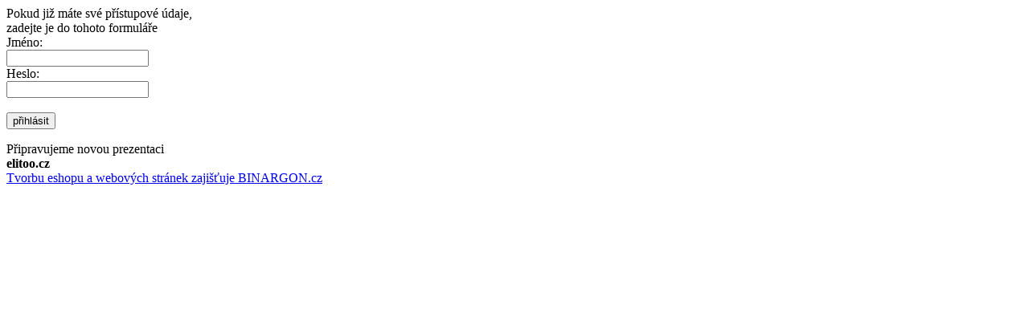

--- FILE ---
content_type: text/html; charset=utf-8
request_url: https://elitoo.cz/deti/obuv/pantofle/
body_size: 519
content:
<!DOCTYPE HTML PUBLIC "-//W3C//DTD HTML 4.01 Transitional//EN">
<html>
  <head>
  <meta http-equiv="content-type" content="text/html; charset=utf-8">
  <link rel="stylesheet" href="https://elitoo.cz/libs/offpage/binargon/css.css" type="text/css" />
  <link rel="stylesheet" href="https://elitoo.cz/libs/offpage/binargon/binargon_pripravujeme.css" type="text/css" />
  <title></title>
  </head>
  <body>
  
  <img src="https://elitoo.cz/libs/offpage/binargon/binargon_pripravujeme.png" alt="" style="display:none" />

  <div class="center marginAuto">
    <div class="bg-mapa bg-logo"></div>
    <div class="bg-mapa bg-middle">
    <div class="left sloup1">
      <form method="post" class="access">
        <div class="tcenter textik">Pokud již máte své přístupové údaje,<br />zadejte je do tohoto formuláře</div>
     		<input type="hidden" name="loging" value="1">

        <div class="lab left">Jméno:</div>
        <div class="val left"><input type="text" name="log_new" /></div>
        
        <div class="lab left">Heslo:</div>
        <div class="val left"><input type="password" name="pass_new" /></div>
        
        <div class="lab left">&nbsp;</div>
        <div class="val left"><button  type="submit">přihlásit</button></div>
      </form>
    </div>
    <div class="left">
      <div class="prip tcenter">
        Připravujeme novou prezentaci<br />
        <strong>elitoo.cz</strong>
      </div>
    </div>
    </div>
    
    <a class="binargon tcenter" href="http://www.binargon.cz/" title="Binargon – tvorba e-shopů, webových stránek a informačních systémů">Tvorbu eshopu a webových stránek zajišťuje BINARGON.cz</a>
  </div>

  </body>
</html>